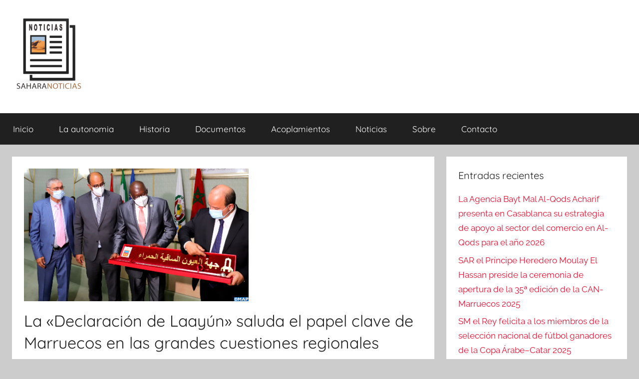

--- FILE ---
content_type: text/html; charset=UTF-8
request_url: https://sahara-noticias.com/8617-la-declaracion-de-laayun-saluda-el-papel-clave-de-marruecos-en-las-grandes-cuestiones-regionales.html
body_size: 11366
content:
<!DOCTYPE html>
<html lang="es">

<head>
<meta charset="UTF-8">
<meta name="viewport" content="width=device-width, initial-scale=1">
<link rel="profile" href="http://gmpg.org/xfn/11">

<title>La «Declaración de Laayún» saluda el papel clave de Marruecos en las grandes cuestiones regionales &#8211; Sahara Noticias</title>
<meta name='robots' content='max-image-preview:large' />
<link rel="alternate" type="application/rss+xml" title="Sahara Noticias &raquo; Feed" href="https://sahara-noticias.com/feed" />
<link rel="alternate" type="application/rss+xml" title="Sahara Noticias &raquo; Feed de los comentarios" href="https://sahara-noticias.com/comments/feed" />
<link rel="alternate" type="application/rss+xml" title="Sahara Noticias &raquo; Comentario La «Declaración de Laayún» saluda el papel clave de Marruecos en las grandes cuestiones regionales del feed" href="https://sahara-noticias.com/8617-la-declaracion-de-laayun-saluda-el-papel-clave-de-marruecos-en-las-grandes-cuestiones-regionales.html/feed" />
<link rel="alternate" title="oEmbed (JSON)" type="application/json+oembed" href="https://sahara-noticias.com/wp-json/oembed/1.0/embed?url=https%3A%2F%2Fsahara-noticias.com%2F8617-la-declaracion-de-laayun-saluda-el-papel-clave-de-marruecos-en-las-grandes-cuestiones-regionales.html" />
<link rel="alternate" title="oEmbed (XML)" type="text/xml+oembed" href="https://sahara-noticias.com/wp-json/oembed/1.0/embed?url=https%3A%2F%2Fsahara-noticias.com%2F8617-la-declaracion-de-laayun-saluda-el-papel-clave-de-marruecos-en-las-grandes-cuestiones-regionales.html&#038;format=xml" />
<style id='wp-img-auto-sizes-contain-inline-css' type='text/css'>
img:is([sizes=auto i],[sizes^="auto," i]){contain-intrinsic-size:3000px 1500px}
/*# sourceURL=wp-img-auto-sizes-contain-inline-css */
</style>
<link rel='stylesheet' id='donovan-theme-fonts-css' href='https://sahara-noticias.com/wp-content/fonts/0cfd1752f120a8e5b16d5137f4b44118.css?ver=20201110' type='text/css' media='all' />
<style id='wp-emoji-styles-inline-css' type='text/css'>

	img.wp-smiley, img.emoji {
		display: inline !important;
		border: none !important;
		box-shadow: none !important;
		height: 1em !important;
		width: 1em !important;
		margin: 0 0.07em !important;
		vertical-align: -0.1em !important;
		background: none !important;
		padding: 0 !important;
	}
/*# sourceURL=wp-emoji-styles-inline-css */
</style>
<style id='wp-block-library-inline-css' type='text/css'>
:root{--wp-block-synced-color:#7a00df;--wp-block-synced-color--rgb:122,0,223;--wp-bound-block-color:var(--wp-block-synced-color);--wp-editor-canvas-background:#ddd;--wp-admin-theme-color:#007cba;--wp-admin-theme-color--rgb:0,124,186;--wp-admin-theme-color-darker-10:#006ba1;--wp-admin-theme-color-darker-10--rgb:0,107,160.5;--wp-admin-theme-color-darker-20:#005a87;--wp-admin-theme-color-darker-20--rgb:0,90,135;--wp-admin-border-width-focus:2px}@media (min-resolution:192dpi){:root{--wp-admin-border-width-focus:1.5px}}.wp-element-button{cursor:pointer}:root .has-very-light-gray-background-color{background-color:#eee}:root .has-very-dark-gray-background-color{background-color:#313131}:root .has-very-light-gray-color{color:#eee}:root .has-very-dark-gray-color{color:#313131}:root .has-vivid-green-cyan-to-vivid-cyan-blue-gradient-background{background:linear-gradient(135deg,#00d084,#0693e3)}:root .has-purple-crush-gradient-background{background:linear-gradient(135deg,#34e2e4,#4721fb 50%,#ab1dfe)}:root .has-hazy-dawn-gradient-background{background:linear-gradient(135deg,#faaca8,#dad0ec)}:root .has-subdued-olive-gradient-background{background:linear-gradient(135deg,#fafae1,#67a671)}:root .has-atomic-cream-gradient-background{background:linear-gradient(135deg,#fdd79a,#004a59)}:root .has-nightshade-gradient-background{background:linear-gradient(135deg,#330968,#31cdcf)}:root .has-midnight-gradient-background{background:linear-gradient(135deg,#020381,#2874fc)}:root{--wp--preset--font-size--normal:16px;--wp--preset--font-size--huge:42px}.has-regular-font-size{font-size:1em}.has-larger-font-size{font-size:2.625em}.has-normal-font-size{font-size:var(--wp--preset--font-size--normal)}.has-huge-font-size{font-size:var(--wp--preset--font-size--huge)}.has-text-align-center{text-align:center}.has-text-align-left{text-align:left}.has-text-align-right{text-align:right}.has-fit-text{white-space:nowrap!important}#end-resizable-editor-section{display:none}.aligncenter{clear:both}.items-justified-left{justify-content:flex-start}.items-justified-center{justify-content:center}.items-justified-right{justify-content:flex-end}.items-justified-space-between{justify-content:space-between}.screen-reader-text{border:0;clip-path:inset(50%);height:1px;margin:-1px;overflow:hidden;padding:0;position:absolute;width:1px;word-wrap:normal!important}.screen-reader-text:focus{background-color:#ddd;clip-path:none;color:#444;display:block;font-size:1em;height:auto;left:5px;line-height:normal;padding:15px 23px 14px;text-decoration:none;top:5px;width:auto;z-index:100000}html :where(.has-border-color){border-style:solid}html :where([style*=border-top-color]){border-top-style:solid}html :where([style*=border-right-color]){border-right-style:solid}html :where([style*=border-bottom-color]){border-bottom-style:solid}html :where([style*=border-left-color]){border-left-style:solid}html :where([style*=border-width]){border-style:solid}html :where([style*=border-top-width]){border-top-style:solid}html :where([style*=border-right-width]){border-right-style:solid}html :where([style*=border-bottom-width]){border-bottom-style:solid}html :where([style*=border-left-width]){border-left-style:solid}html :where(img[class*=wp-image-]){height:auto;max-width:100%}:where(figure){margin:0 0 1em}html :where(.is-position-sticky){--wp-admin--admin-bar--position-offset:var(--wp-admin--admin-bar--height,0px)}@media screen and (max-width:600px){html :where(.is-position-sticky){--wp-admin--admin-bar--position-offset:0px}}

/*# sourceURL=wp-block-library-inline-css */
</style><style id='global-styles-inline-css' type='text/css'>
:root{--wp--preset--aspect-ratio--square: 1;--wp--preset--aspect-ratio--4-3: 4/3;--wp--preset--aspect-ratio--3-4: 3/4;--wp--preset--aspect-ratio--3-2: 3/2;--wp--preset--aspect-ratio--2-3: 2/3;--wp--preset--aspect-ratio--16-9: 16/9;--wp--preset--aspect-ratio--9-16: 9/16;--wp--preset--color--black: #000000;--wp--preset--color--cyan-bluish-gray: #abb8c3;--wp--preset--color--white: #ffffff;--wp--preset--color--pale-pink: #f78da7;--wp--preset--color--vivid-red: #cf2e2e;--wp--preset--color--luminous-vivid-orange: #ff6900;--wp--preset--color--luminous-vivid-amber: #fcb900;--wp--preset--color--light-green-cyan: #7bdcb5;--wp--preset--color--vivid-green-cyan: #00d084;--wp--preset--color--pale-cyan-blue: #8ed1fc;--wp--preset--color--vivid-cyan-blue: #0693e3;--wp--preset--color--vivid-purple: #9b51e0;--wp--preset--color--primary: #ee1133;--wp--preset--color--secondary: #d5001a;--wp--preset--color--tertiary: #bb0000;--wp--preset--color--accent: #1153ee;--wp--preset--color--highlight: #eedc11;--wp--preset--color--light-gray: #f2f2f2;--wp--preset--color--gray: #666666;--wp--preset--color--dark-gray: #202020;--wp--preset--gradient--vivid-cyan-blue-to-vivid-purple: linear-gradient(135deg,rgb(6,147,227) 0%,rgb(155,81,224) 100%);--wp--preset--gradient--light-green-cyan-to-vivid-green-cyan: linear-gradient(135deg,rgb(122,220,180) 0%,rgb(0,208,130) 100%);--wp--preset--gradient--luminous-vivid-amber-to-luminous-vivid-orange: linear-gradient(135deg,rgb(252,185,0) 0%,rgb(255,105,0) 100%);--wp--preset--gradient--luminous-vivid-orange-to-vivid-red: linear-gradient(135deg,rgb(255,105,0) 0%,rgb(207,46,46) 100%);--wp--preset--gradient--very-light-gray-to-cyan-bluish-gray: linear-gradient(135deg,rgb(238,238,238) 0%,rgb(169,184,195) 100%);--wp--preset--gradient--cool-to-warm-spectrum: linear-gradient(135deg,rgb(74,234,220) 0%,rgb(151,120,209) 20%,rgb(207,42,186) 40%,rgb(238,44,130) 60%,rgb(251,105,98) 80%,rgb(254,248,76) 100%);--wp--preset--gradient--blush-light-purple: linear-gradient(135deg,rgb(255,206,236) 0%,rgb(152,150,240) 100%);--wp--preset--gradient--blush-bordeaux: linear-gradient(135deg,rgb(254,205,165) 0%,rgb(254,45,45) 50%,rgb(107,0,62) 100%);--wp--preset--gradient--luminous-dusk: linear-gradient(135deg,rgb(255,203,112) 0%,rgb(199,81,192) 50%,rgb(65,88,208) 100%);--wp--preset--gradient--pale-ocean: linear-gradient(135deg,rgb(255,245,203) 0%,rgb(182,227,212) 50%,rgb(51,167,181) 100%);--wp--preset--gradient--electric-grass: linear-gradient(135deg,rgb(202,248,128) 0%,rgb(113,206,126) 100%);--wp--preset--gradient--midnight: linear-gradient(135deg,rgb(2,3,129) 0%,rgb(40,116,252) 100%);--wp--preset--font-size--small: 13px;--wp--preset--font-size--medium: 20px;--wp--preset--font-size--large: 36px;--wp--preset--font-size--x-large: 42px;--wp--preset--spacing--20: 0.44rem;--wp--preset--spacing--30: 0.67rem;--wp--preset--spacing--40: 1rem;--wp--preset--spacing--50: 1.5rem;--wp--preset--spacing--60: 2.25rem;--wp--preset--spacing--70: 3.38rem;--wp--preset--spacing--80: 5.06rem;--wp--preset--shadow--natural: 6px 6px 9px rgba(0, 0, 0, 0.2);--wp--preset--shadow--deep: 12px 12px 50px rgba(0, 0, 0, 0.4);--wp--preset--shadow--sharp: 6px 6px 0px rgba(0, 0, 0, 0.2);--wp--preset--shadow--outlined: 6px 6px 0px -3px rgb(255, 255, 255), 6px 6px rgb(0, 0, 0);--wp--preset--shadow--crisp: 6px 6px 0px rgb(0, 0, 0);}:where(.is-layout-flex){gap: 0.5em;}:where(.is-layout-grid){gap: 0.5em;}body .is-layout-flex{display: flex;}.is-layout-flex{flex-wrap: wrap;align-items: center;}.is-layout-flex > :is(*, div){margin: 0;}body .is-layout-grid{display: grid;}.is-layout-grid > :is(*, div){margin: 0;}:where(.wp-block-columns.is-layout-flex){gap: 2em;}:where(.wp-block-columns.is-layout-grid){gap: 2em;}:where(.wp-block-post-template.is-layout-flex){gap: 1.25em;}:where(.wp-block-post-template.is-layout-grid){gap: 1.25em;}.has-black-color{color: var(--wp--preset--color--black) !important;}.has-cyan-bluish-gray-color{color: var(--wp--preset--color--cyan-bluish-gray) !important;}.has-white-color{color: var(--wp--preset--color--white) !important;}.has-pale-pink-color{color: var(--wp--preset--color--pale-pink) !important;}.has-vivid-red-color{color: var(--wp--preset--color--vivid-red) !important;}.has-luminous-vivid-orange-color{color: var(--wp--preset--color--luminous-vivid-orange) !important;}.has-luminous-vivid-amber-color{color: var(--wp--preset--color--luminous-vivid-amber) !important;}.has-light-green-cyan-color{color: var(--wp--preset--color--light-green-cyan) !important;}.has-vivid-green-cyan-color{color: var(--wp--preset--color--vivid-green-cyan) !important;}.has-pale-cyan-blue-color{color: var(--wp--preset--color--pale-cyan-blue) !important;}.has-vivid-cyan-blue-color{color: var(--wp--preset--color--vivid-cyan-blue) !important;}.has-vivid-purple-color{color: var(--wp--preset--color--vivid-purple) !important;}.has-black-background-color{background-color: var(--wp--preset--color--black) !important;}.has-cyan-bluish-gray-background-color{background-color: var(--wp--preset--color--cyan-bluish-gray) !important;}.has-white-background-color{background-color: var(--wp--preset--color--white) !important;}.has-pale-pink-background-color{background-color: var(--wp--preset--color--pale-pink) !important;}.has-vivid-red-background-color{background-color: var(--wp--preset--color--vivid-red) !important;}.has-luminous-vivid-orange-background-color{background-color: var(--wp--preset--color--luminous-vivid-orange) !important;}.has-luminous-vivid-amber-background-color{background-color: var(--wp--preset--color--luminous-vivid-amber) !important;}.has-light-green-cyan-background-color{background-color: var(--wp--preset--color--light-green-cyan) !important;}.has-vivid-green-cyan-background-color{background-color: var(--wp--preset--color--vivid-green-cyan) !important;}.has-pale-cyan-blue-background-color{background-color: var(--wp--preset--color--pale-cyan-blue) !important;}.has-vivid-cyan-blue-background-color{background-color: var(--wp--preset--color--vivid-cyan-blue) !important;}.has-vivid-purple-background-color{background-color: var(--wp--preset--color--vivid-purple) !important;}.has-black-border-color{border-color: var(--wp--preset--color--black) !important;}.has-cyan-bluish-gray-border-color{border-color: var(--wp--preset--color--cyan-bluish-gray) !important;}.has-white-border-color{border-color: var(--wp--preset--color--white) !important;}.has-pale-pink-border-color{border-color: var(--wp--preset--color--pale-pink) !important;}.has-vivid-red-border-color{border-color: var(--wp--preset--color--vivid-red) !important;}.has-luminous-vivid-orange-border-color{border-color: var(--wp--preset--color--luminous-vivid-orange) !important;}.has-luminous-vivid-amber-border-color{border-color: var(--wp--preset--color--luminous-vivid-amber) !important;}.has-light-green-cyan-border-color{border-color: var(--wp--preset--color--light-green-cyan) !important;}.has-vivid-green-cyan-border-color{border-color: var(--wp--preset--color--vivid-green-cyan) !important;}.has-pale-cyan-blue-border-color{border-color: var(--wp--preset--color--pale-cyan-blue) !important;}.has-vivid-cyan-blue-border-color{border-color: var(--wp--preset--color--vivid-cyan-blue) !important;}.has-vivid-purple-border-color{border-color: var(--wp--preset--color--vivid-purple) !important;}.has-vivid-cyan-blue-to-vivid-purple-gradient-background{background: var(--wp--preset--gradient--vivid-cyan-blue-to-vivid-purple) !important;}.has-light-green-cyan-to-vivid-green-cyan-gradient-background{background: var(--wp--preset--gradient--light-green-cyan-to-vivid-green-cyan) !important;}.has-luminous-vivid-amber-to-luminous-vivid-orange-gradient-background{background: var(--wp--preset--gradient--luminous-vivid-amber-to-luminous-vivid-orange) !important;}.has-luminous-vivid-orange-to-vivid-red-gradient-background{background: var(--wp--preset--gradient--luminous-vivid-orange-to-vivid-red) !important;}.has-very-light-gray-to-cyan-bluish-gray-gradient-background{background: var(--wp--preset--gradient--very-light-gray-to-cyan-bluish-gray) !important;}.has-cool-to-warm-spectrum-gradient-background{background: var(--wp--preset--gradient--cool-to-warm-spectrum) !important;}.has-blush-light-purple-gradient-background{background: var(--wp--preset--gradient--blush-light-purple) !important;}.has-blush-bordeaux-gradient-background{background: var(--wp--preset--gradient--blush-bordeaux) !important;}.has-luminous-dusk-gradient-background{background: var(--wp--preset--gradient--luminous-dusk) !important;}.has-pale-ocean-gradient-background{background: var(--wp--preset--gradient--pale-ocean) !important;}.has-electric-grass-gradient-background{background: var(--wp--preset--gradient--electric-grass) !important;}.has-midnight-gradient-background{background: var(--wp--preset--gradient--midnight) !important;}.has-small-font-size{font-size: var(--wp--preset--font-size--small) !important;}.has-medium-font-size{font-size: var(--wp--preset--font-size--medium) !important;}.has-large-font-size{font-size: var(--wp--preset--font-size--large) !important;}.has-x-large-font-size{font-size: var(--wp--preset--font-size--x-large) !important;}
/*# sourceURL=global-styles-inline-css */
</style>

<style id='classic-theme-styles-inline-css' type='text/css'>
/*! This file is auto-generated */
.wp-block-button__link{color:#fff;background-color:#32373c;border-radius:9999px;box-shadow:none;text-decoration:none;padding:calc(.667em + 2px) calc(1.333em + 2px);font-size:1.125em}.wp-block-file__button{background:#32373c;color:#fff;text-decoration:none}
/*# sourceURL=/wp-includes/css/classic-themes.min.css */
</style>
<link rel='stylesheet' id='contact-form-7-css' href='https://sahara-noticias.com/wp-content/plugins/contact-form-7/includes/css/styles.css?ver=6.1.4' type='text/css' media='all' />
<link rel='stylesheet' id='donovan-stylesheet-css' href='https://sahara-noticias.com/wp-content/themes/donovan/style.css?ver=1.9.2' type='text/css' media='all' />
<style id='donovan-stylesheet-inline-css' type='text/css'>
.site-title, .site-description { position: absolute; clip: rect(1px, 1px, 1px, 1px); width: 1px; height: 1px; overflow: hidden; }
/*# sourceURL=donovan-stylesheet-inline-css */
</style>
<script type="text/javascript">
		var obHost ="https://sahara-noticias.com/";
		</script><script type="text/javascript" src="https://sahara-noticias.com/wp-content/plugins/wp-pipes/assets/js/call_pipe.js?ver=6.9" id="my_custom_script-js"></script>
<script type="text/javascript" src="https://sahara-noticias.com/wp-content/themes/donovan/assets/js/svgxuse.min.js?ver=1.2.6" id="svgxuse-js"></script>
<link rel="https://api.w.org/" href="https://sahara-noticias.com/wp-json/" /><link rel="alternate" title="JSON" type="application/json" href="https://sahara-noticias.com/wp-json/wp/v2/posts/8617" /><link rel="EditURI" type="application/rsd+xml" title="RSD" href="https://sahara-noticias.com/xmlrpc.php?rsd" />
<meta name="generator" content="WordPress 6.9" />
<link rel="canonical" href="https://sahara-noticias.com/8617-la-declaracion-de-laayun-saluda-el-papel-clave-de-marruecos-en-las-grandes-cuestiones-regionales.html" />
<link rel='shortlink' href='https://sahara-noticias.com/?p=8617' />
        <!-- Google Analytics 4 Script -->
        <script async src="https://www.googletagmanager.com/gtag/js?id=G-2J3T7GYLPQ"></script>
        <script>
          window.dataLayer = window.dataLayer || [];
          function gtag(){dataLayer.push(arguments);}
          gtag('js', new Date());

          gtag('config', 'G-2J3T7GYLPQ');
        </script>
        <link rel="pingback" href="https://sahara-noticias.com/xmlrpc.php">
<link rel="icon" href="https://sahara-noticias.com/wp-content/uploads/2023/01/cropped-cropped-sahara-NOTICIAS-logo-1-32x32.png" sizes="32x32" />
<link rel="icon" href="https://sahara-noticias.com/wp-content/uploads/2023/01/cropped-cropped-sahara-NOTICIAS-logo-1-192x192.png" sizes="192x192" />
<link rel="apple-touch-icon" href="https://sahara-noticias.com/wp-content/uploads/2023/01/cropped-cropped-sahara-NOTICIAS-logo-1-180x180.png" />
<meta name="msapplication-TileImage" content="https://sahara-noticias.com/wp-content/uploads/2023/01/cropped-cropped-sahara-NOTICIAS-logo-1-270x270.png" />
</head>

<body class="wp-singular post-template-default single single-post postid-8617 single-format-standard wp-custom-logo wp-embed-responsive wp-theme-donovan blog-grid-layout categories-hidden tags-hidden">

	<div id="page" class="site">
		<a class="skip-link screen-reader-text" href="#content">Saltar al contenido</a>

		
		
		<header id="masthead" class="site-header clearfix" role="banner">

			<div class="header-main container clearfix">

				<div id="logo" class="site-branding clearfix">

					<a href="https://sahara-noticias.com/" class="custom-logo-link" rel="home"><img width="146" height="150" src="https://sahara-noticias.com/wp-content/uploads/2023/01/cropped-sahara-NOTICIAS-logo-1.png" class="custom-logo" alt="Sahara Noticias" decoding="async" /></a>					
			<p class="site-title"><a href="https://sahara-noticias.com/" rel="home">Sahara Noticias</a></p>

							
				</div><!-- .site-branding -->

				
			</div><!-- .header-main -->

			

	<div id="main-navigation-wrap" class="primary-navigation-wrap">

		<div id="main-navigation-container" class="primary-navigation-container container">

			
			<button class="primary-menu-toggle menu-toggle" aria-controls="primary-menu" aria-expanded="false" >
				<svg class="icon icon-menu" aria-hidden="true" role="img"> <use xlink:href="https://sahara-noticias.com/wp-content/themes/donovan/assets/icons/genericons-neue.svg#menu"></use> </svg><svg class="icon icon-close" aria-hidden="true" role="img"> <use xlink:href="https://sahara-noticias.com/wp-content/themes/donovan/assets/icons/genericons-neue.svg#close"></use> </svg>				<span class="menu-toggle-text">Menú</span>
			</button>

			<div class="primary-navigation">

				<nav id="site-navigation" class="main-navigation" role="navigation"  aria-label="Menú principal">

					<ul id="primary-menu" class="menu"><li id="menu-item-641" class="menu-item menu-item-type-custom menu-item-object-custom menu-item-home menu-item-641"><a href="https://sahara-noticias.com//">Inicio</a></li>
<li id="menu-item-630" class="menu-item menu-item-type-custom menu-item-object-custom menu-item-630"><a href="?p=11">La autonomia</a></li>
<li id="menu-item-631" class="menu-item menu-item-type-custom menu-item-object-custom menu-item-631"><a href="?p=21">Historia</a></li>
<li id="menu-item-629" class="menu-item menu-item-type-taxonomy menu-item-object-category menu-item-629"><a href="https://sahara-noticias.com/category/documentos">Documentos</a></li>
<li id="menu-item-628" class="menu-item menu-item-type-taxonomy menu-item-object-category menu-item-628"><a href="https://sahara-noticias.com/category/acoplamientos">Acoplamientos</a></li>
<li id="menu-item-633" class="menu-item menu-item-type-taxonomy menu-item-object-category current-post-ancestor current-menu-parent current-post-parent menu-item-633"><a href="https://sahara-noticias.com/category/noticias">Noticias</a></li>
<li id="menu-item-627" class="menu-item menu-item-type-custom menu-item-object-custom menu-item-627"><a href="?p=227">Sobre</a></li>
<li id="menu-item-642" class="menu-item menu-item-type-post_type menu-item-object-page menu-item-642"><a href="https://sahara-noticias.com/contacto">Contacto</a></li>
</ul>				</nav><!-- #site-navigation -->

			</div><!-- .primary-navigation -->

		</div>

	</div>



			
			
		</header><!-- #masthead -->

		
		<div id="content" class="site-content container">

			
	<div id="primary" class="content-area">
		<main id="main" class="site-main">

		
<article id="post-8617" class="post-8617 post type-post status-publish format-standard has-post-thumbnail hentry category-noticias tag-africa-occidental tag-bajo-el-liderazgo tag-cedeao tag-en-laayun tag-en-las-grandes-cuestiones-regionales tag-la-comunidad-economica tag-la-declaracion tag-laayun tag-laayun-saluda-el-papel-clave tag-los-estados tag-marruecos-en-las-grandes-cuestiones-regionales tag-que-corono-la-visita-del-presidente-del-parlamento tag-saluda-el-papel-clave-desempenado-por-marruecos tag-sm-el-rey-mohammed-vi">

	
			<div class="post-image">
				<img width="450" height="266" src="https://sahara-noticias.com/wp-content/uploads/2022/02/fb65a1de16.jpeg" class="attachment-post-thumbnail size-post-thumbnail wp-post-image" alt="" decoding="async" fetchpriority="high" srcset="https://sahara-noticias.com/wp-content/uploads/2022/02/fb65a1de16.jpeg 450w, https://sahara-noticias.com/wp-content/uploads/2022/02/fb65a1de16-300x177.jpeg 300w" sizes="(max-width: 450px) 100vw, 450px" />			</div>

			
	<div class="post-content">

		<header class="entry-header">

			<h1 class="entry-title">La «Declaración de Laayún» saluda el papel clave de Marruecos en las grandes cuestiones regionales</h1>
			<div class="entry-meta post-details"><span class="posted-on meta-date">Publicada el <a href="https://sahara-noticias.com/8617-la-declaracion-de-laayun-saluda-el-papel-clave-de-marruecos-en-las-grandes-cuestiones-regionales.html" rel="bookmark"><time class="entry-date published updated" datetime="2022-02-23T19:55:46+01:00">23/02/2022</time></a></span><span class="posted-by meta-author"> por <span class="author vcard"><a class="url fn n" href="https://sahara-noticias.com/author/aminatou-el-ouali" title="Ver todas las entradas de Aminatou El Ouali" rel="author">Aminatou El Ouali</a></span></span></div>
		</header><!-- .entry-header -->

		<div class="entry-content clearfix">

			<p>            La «Declaraci&oacute;n de Laay&uacute;n», que coron&oacute; la visita del presidente del Parlamento de la Comunidad Econ&oacute;mica de los Estados de &Aacute;frica Occidental (CEDEAO) en Laay&uacute;n, saluda el papel clave desempe&ntilde;ado por Marruecos, bajo el liderazgo de SM el Rey Mohammed VI, en las grandes cuestiones regionales.    </p>
<p>Firmada el mi&eacute;rcoles por el presidente de la C&aacute;mara de Consejeros, Naama Mayara, y el presidente del Parlamento de la CEDEAO, Sidie Mohamed Tunis, «La Declaraci&oacute;n de Laay&uacute;n» subraya en particular el papel crucial del Reino «en la gesti&oacute;n de los retos relacionados con la migraci&oacute;n, el refuerzo de la seguridad alimentaria, sanitaria y energ&eacute;tica, as&iacute; como la consecuci&oacute;n del desarrollo sostenible».</p>
<p>El documento tambi&eacute;n subraya el importante papel que desempe&ntilde;a la CEDEAO en la promoci&oacute;n de la integraci&oacute;n regional y continental y en la consecuci&oacute;n del desarrollo, se&ntilde;alando la importancia de la cooperaci&oacute;n Sur-Sur como factor clave para abordar los retos y problemas regionales e internacionales, y como mecanismo para la transformaci&oacute;n estructural de las econom&iacute;as de los pa&iacute;ses de la regi&oacute;n y para sentar las bases de un crecimiento fuerte y sostenible.</p>
<p>Adem&aacute;s, la «Declaraci&oacute;n de Laay&uacute;n» subraya la necesidad de reforzar la cooperaci&oacute;n entre la C&aacute;mara de Consejeros y el Parlamento de la CEDEAO y de aprovechar todas las oportunidades que se ofrecen para consolidar y profundizar esta cooperaci&oacute;n parlamentaria institucional, dada la diversa y rica composici&oacute;n de la C&aacute;mara de Consejeros.</p>
<p>El documento tambi&eacute;n considera necesario impulsar las relaciones econ&oacute;micas y comerciales y consolidar las inversiones entre Marruecos y los pa&iacute;ses de &Aacute;frica Occidental.</p>
<p>Subraya el papel central que la C&aacute;mara de Consejeros y el Parlamento de la CEDEAO pueden desempe&ntilde;ar en el refuerzo de la cooperaci&oacute;n entre Marruecos y los pa&iacute;ses de esta agrupaci&oacute;n regional, as&iacute; como en la creaci&oacute;n de condiciones que favorezcan la esperada integraci&oacute;n, centr&aacute;ndose en el compromiso de reforzar esta cooperaci&oacute;n para el bienestar y el progreso de los pueblos de la regi&oacute;n.</p>
<p>La firma de esta declaraci&oacute;n se inscribe en el marco de las relaciones hist&oacute;ricas entre el Reino de Marruecos y los pa&iacute;ses de &Aacute;frica Occidental, basadas en v&iacute;nculos culturales y de civilizaci&oacute;n y en valores comunes de desarrollo, solidaridad y respeto mutuo.</p>
<p>Tambi&eacute;n est&aacute; en consonancia con la conciencia de la importancia de las relaciones econ&oacute;micas y comerciales entre el Reino y los pa&iacute;ses de la CEDEAO y las oportunidades mutuas, adem&aacute;s del valor a&ntilde;adido de la asociaci&oacute;n parlamentaria entre la C&aacute;mara de Consejeros y el Parlamento de esta agrupaci&oacute;n regional, en t&eacute;rminos de intercambio de experiencias y conocimientos en los &aacute;mbitos de la acci&oacute;n parlamentaria, las cuestiones regionales y los temas de inter&eacute;s com&uacute;n.</p>

			
		</div><!-- .entry-content -->

		
	</div><!-- .post-content -->

	<footer class="entry-footer post-details">
		<div class="entry-categories"> <svg class="icon icon-category" aria-hidden="true" role="img"> <use xlink:href="https://sahara-noticias.com/wp-content/themes/donovan/assets/icons/genericons-neue.svg#category"></use> </svg><a href="https://sahara-noticias.com/category/noticias" rel="category tag">Noticias</a></div>
			<div class="entry-tags clearfix">
				<svg class="icon icon-tag" aria-hidden="true" role="img"> <use xlink:href="https://sahara-noticias.com/wp-content/themes/donovan/assets/icons/genericons-neue.svg#tag"></use> </svg><a href="https://sahara-noticias.com/tag/africa-occidental" rel="tag">África occidental</a>, <a href="https://sahara-noticias.com/tag/bajo-el-liderazgo" rel="tag">bajo el liderazgo</a>, <a href="https://sahara-noticias.com/tag/cedeao" rel="tag">CEDEAO</a>, <a href="https://sahara-noticias.com/tag/en-laayun" rel="tag">en laayún</a>, <a href="https://sahara-noticias.com/tag/en-las-grandes-cuestiones-regionales" rel="tag">en las grandes cuestiones regionales.</a>, <a href="https://sahara-noticias.com/tag/la-comunidad-economica" rel="tag">la comunidad económica</a>, <a href="https://sahara-noticias.com/tag/la-declaracion" rel="tag">La declaración</a>, <a href="https://sahara-noticias.com/tag/laayun" rel="tag">Laayún</a>, <a href="https://sahara-noticias.com/tag/laayun-saluda-el-papel-clave" rel="tag">Laayún&quot; saluda el papel clave</a>, <a href="https://sahara-noticias.com/tag/los-estados" rel="tag">los estados</a>, <a href="https://sahara-noticias.com/tag/marruecos-en-las-grandes-cuestiones-regionales" rel="tag">Marruecos en las grandes cuestiones regionales</a>, <a href="https://sahara-noticias.com/tag/que-corono-la-visita-del-presidente-del-parlamento" rel="tag">que coronó la visita del presidente del parlamento</a>, <a href="https://sahara-noticias.com/tag/saluda-el-papel-clave-desempenado-por-marruecos" rel="tag">saluda el papel clave desempeñado por marruecos</a>, <a href="https://sahara-noticias.com/tag/sm-el-rey-mohammed-vi" rel="tag">SM el Rey Mohammed VI</a>			</div><!-- .entry-tags -->

				</footer><!-- .entry-footer -->

</article>

	<nav class="navigation post-navigation" aria-label="Entradas">
		<h2 class="screen-reader-text">Navegación de entradas</h2>
		<div class="nav-links"><div class="nav-previous"><a href="https://sahara-noticias.com/8587-malta-saluda-el-importante-papel-de-marruecos-en-la-region-mediterranea.html" rel="prev"><span class="nav-link-text">Entrada anterior</span><h3 class="entry-title">Malta saluda el importante papel de Marruecos en la región mediterránea</h3></a></div><div class="nav-next"><a href="https://sahara-noticias.com/8615-la-pertinencia-del-nmd-destacada-en-rabat-por-un-alto-responsable-britanico.html" rel="next"><span class="nav-link-text">Entrada siguiente</span><h3 class="entry-title">La pertinencia del NMD destacada en Rabat por un alto responsable británico</h3></a></div></div>
	</nav>
<div id="comments" class="comments-area">

		<div id="respond" class="comment-respond">
		<h3 id="reply-title" class="comment-reply-title">Deja una respuesta <small><a rel="nofollow" id="cancel-comment-reply-link" href="/8617-la-declaracion-de-laayun-saluda-el-papel-clave-de-marruecos-en-las-grandes-cuestiones-regionales.html#respond" style="display:none;">Cancelar la respuesta</a></small></h3><form action="https://sahara-noticias.com/wp-comments-post.php" method="post" id="commentform" class="comment-form"><p class="comment-notes"><span id="email-notes">Tu dirección de correo electrónico no será publicada.</span> <span class="required-field-message">Los campos obligatorios están marcados con <span class="required">*</span></span></p><p class="comment-form-comment"><label for="comment">Comentario <span class="required">*</span></label> <textarea autocomplete="new-password"  id="c31c993939"  name="c31c993939"   cols="45" rows="8" maxlength="65525" required></textarea><textarea id="comment" aria-label="hp-comment" aria-hidden="true" name="comment" autocomplete="new-password" style="padding:0 !important;clip:rect(1px, 1px, 1px, 1px) !important;position:absolute !important;white-space:nowrap !important;height:1px !important;width:1px !important;overflow:hidden !important;" tabindex="-1"></textarea><script data-noptimize>document.getElementById("comment").setAttribute( "id", "a891608aa7c8af498731dd222ab3d0b7" );document.getElementById("c31c993939").setAttribute( "id", "comment" );</script></p><p class="comment-form-author"><label for="author">Nombre <span class="required">*</span></label> <input id="author" name="author" type="text" value="" size="30" maxlength="245" autocomplete="name" required /></p>
<p class="comment-form-email"><label for="email">Correo electrónico <span class="required">*</span></label> <input id="email" name="email" type="email" value="" size="30" maxlength="100" aria-describedby="email-notes" autocomplete="email" required /></p>
<p class="comment-form-url"><label for="url">Web</label> <input id="url" name="url" type="url" value="" size="30" maxlength="200" autocomplete="url" /></p>
<p class="form-submit"><input name="submit" type="submit" id="submit" class="submit" value="Publicar el comentario" /> <input type='hidden' name='comment_post_ID' value='8617' id='comment_post_ID' />
<input type='hidden' name='comment_parent' id='comment_parent' value='0' />
</p> <p class="comment-form-aios-antibot-keys"><input type="hidden" name="n1p0fs8f" value="jpgds58tg5dn" ><input type="hidden" name="q13e5ea5" value="di8x6vh0ux8w" ><input type="hidden" name="mcj641l1" value="n09n6lfrh0ig" ><input type="hidden" name="aios_antibot_keys_expiry" id="aios_antibot_keys_expiry" value="1767225600"></p></form>	</div><!-- #respond -->
	
</div><!-- #comments -->

		</main><!-- #main -->
	</div><!-- #primary -->


	<section id="secondary" class="sidebar widget-area clearfix" role="complementary">

		
		<section id="recent-posts-3" class="widget widget_recent_entries">
		<h4 class="widget-title">Entradas recientes</h4>
		<ul>
											<li>
					<a href="https://sahara-noticias.com/18137-la-agencia-bayt-mal-al-qods-acharif-presenta-en-casablanca-su-estrategia-de-apoyo-al-sector-del-comercio-en-al-qods-para-el-ano-2026.html">La Agencia Bayt Mal Al-Qods Acharif presenta en Casablanca su estrategia de apoyo al sector del comercio en Al-Qods para el año 2026</a>
									</li>
											<li>
					<a href="https://sahara-noticias.com/18134-sar-el-principe-heredero-moulay-el-hassan-preside-la-ceremonia-de-apertura-de-la-35a-edicion-de-la-can-marruecos-2025.html">SAR el Príncipe Heredero Moulay El Hassan preside la ceremonia de apertura de la 35ª edición de la CAN-Marruecos 2025</a>
									</li>
											<li>
					<a href="https://sahara-noticias.com/18132-sm-el-rey-felicita-a-los-miembros-de-la-seleccion-nacional-de-futbol-ganadores-de-la-copa-arabe-catar-2025.html">SM el Rey felicita a los miembros de la selección nacional de fútbol ganadores de la Copa Árabe–Catar 2025</a>
									</li>
											<li>
					<a href="https://sahara-noticias.com/[base64].html">En ejecución de las Altas Instrucciones Reales, se intensifica la movilización para hacer frente a las posibles repercusiones de las perturbaciones meteorológicas durante el invierno de 2025-2026 (Interior)</a>
									</li>
											<li>
					<a href="https://sahara-noticias.com/18127-por-altas-instrucciones-de-su-majestad-el-rey-mohammed-vi-la-fundacion-mohammed-v-para-la-solidaridad-lanza-la-operacion-gran-frio.html">Por Altas Instrucciones de Su Majestad el Rey Mohammed VI, la Fundación Mohammed V para la Solidaridad lanza la operación “Gran Frío”</a>
									</li>
					</ul>

		</section>
	</section><!-- #secondary -->


	</div><!-- #content -->

	
	<div id="footer" class="footer-wrap">

		<footer id="colophon" class="site-footer container clearfix" role="contentinfo">

			
			<div id="footer-line" class="site-info">
								
		<span class="credit-link">
			Tema para WordPress: Donovan de ThemeZee.		</span>

					</div><!-- .site-info -->

		</footer><!-- #colophon -->

	</div>

</div><!-- #page -->

<script type="speculationrules">
{"prefetch":[{"source":"document","where":{"and":[{"href_matches":"/*"},{"not":{"href_matches":["/wp-*.php","/wp-admin/*","/wp-content/uploads/*","/wp-content/*","/wp-content/plugins/*","/wp-content/themes/donovan/*","/*\\?(.+)"]}},{"not":{"selector_matches":"a[rel~=\"nofollow\"]"}},{"not":{"selector_matches":".no-prefetch, .no-prefetch a"}}]},"eagerness":"conservative"}]}
</script>
<script type="text/javascript" src="https://sahara-noticias.com/wp-includes/js/dist/hooks.min.js?ver=dd5603f07f9220ed27f1" id="wp-hooks-js"></script>
<script type="text/javascript" src="https://sahara-noticias.com/wp-includes/js/dist/i18n.min.js?ver=c26c3dc7bed366793375" id="wp-i18n-js"></script>
<script type="text/javascript" id="wp-i18n-js-after">
/* <![CDATA[ */
wp.i18n.setLocaleData( { 'text direction\u0004ltr': [ 'ltr' ] } );
//# sourceURL=wp-i18n-js-after
/* ]]> */
</script>
<script type="text/javascript" src="https://sahara-noticias.com/wp-content/plugins/contact-form-7/includes/swv/js/index.js?ver=6.1.4" id="swv-js"></script>
<script type="text/javascript" id="contact-form-7-js-translations">
/* <![CDATA[ */
( function( domain, translations ) {
	var localeData = translations.locale_data[ domain ] || translations.locale_data.messages;
	localeData[""].domain = domain;
	wp.i18n.setLocaleData( localeData, domain );
} )( "contact-form-7", {"translation-revision-date":"2025-12-01 15:45:40+0000","generator":"GlotPress\/4.0.3","domain":"messages","locale_data":{"messages":{"":{"domain":"messages","plural-forms":"nplurals=2; plural=n != 1;","lang":"es"},"This contact form is placed in the wrong place.":["Este formulario de contacto est\u00e1 situado en el lugar incorrecto."],"Error:":["Error:"]}},"comment":{"reference":"includes\/js\/index.js"}} );
//# sourceURL=contact-form-7-js-translations
/* ]]> */
</script>
<script type="text/javascript" id="contact-form-7-js-before">
/* <![CDATA[ */
var wpcf7 = {
    "api": {
        "root": "https:\/\/sahara-noticias.com\/wp-json\/",
        "namespace": "contact-form-7\/v1"
    }
};
//# sourceURL=contact-form-7-js-before
/* ]]> */
</script>
<script type="text/javascript" src="https://sahara-noticias.com/wp-content/plugins/contact-form-7/includes/js/index.js?ver=6.1.4" id="contact-form-7-js"></script>
<script type="text/javascript" id="donovan-navigation-js-extra">
/* <![CDATA[ */
var donovanScreenReaderText = {"expand":"Abrir el men\u00fa hijo","collapse":"Cerrar el men\u00fa hijo","icon":"\u003Csvg class=\"icon icon-expand\" aria-hidden=\"true\" role=\"img\"\u003E \u003Cuse xlink:href=\"https://sahara-noticias.com/wp-content/themes/donovan/assets/icons/genericons-neue.svg#expand\"\u003E\u003C/use\u003E \u003C/svg\u003E"};
//# sourceURL=donovan-navigation-js-extra
/* ]]> */
</script>
<script type="text/javascript" src="https://sahara-noticias.com/wp-content/themes/donovan/assets/js/navigation.min.js?ver=20220224" id="donovan-navigation-js"></script>
<script type="text/javascript" src="https://sahara-noticias.com/wp-includes/js/comment-reply.min.js?ver=6.9" id="comment-reply-js" async="async" data-wp-strategy="async" fetchpriority="low"></script>
<script type="text/javascript" src="https://sahara-noticias.com/wp-includes/js/jquery/jquery.min.js?ver=3.7.1" id="jquery-core-js"></script>
<script type="text/javascript" src="https://sahara-noticias.com/wp-includes/js/jquery/jquery-migrate.min.js?ver=3.4.1" id="jquery-migrate-js"></script>
<script type="text/javascript" id="aios-front-js-js-extra">
/* <![CDATA[ */
var AIOS_FRONT = {"ajaxurl":"https://sahara-noticias.com/wp-admin/admin-ajax.php","ajax_nonce":"d9043815ff"};
//# sourceURL=aios-front-js-js-extra
/* ]]> */
</script>
<script type="text/javascript" src="https://sahara-noticias.com/wp-content/plugins/all-in-one-wp-security-and-firewall/js/wp-security-front-script.js?ver=5.4.4" id="aios-front-js-js"></script>
<script id="wp-emoji-settings" type="application/json">
{"baseUrl":"https://s.w.org/images/core/emoji/17.0.2/72x72/","ext":".png","svgUrl":"https://s.w.org/images/core/emoji/17.0.2/svg/","svgExt":".svg","source":{"concatemoji":"https://sahara-noticias.com/wp-includes/js/wp-emoji-release.min.js?ver=6.9"}}
</script>
<script type="module">
/* <![CDATA[ */
/*! This file is auto-generated */
const a=JSON.parse(document.getElementById("wp-emoji-settings").textContent),o=(window._wpemojiSettings=a,"wpEmojiSettingsSupports"),s=["flag","emoji"];function i(e){try{var t={supportTests:e,timestamp:(new Date).valueOf()};sessionStorage.setItem(o,JSON.stringify(t))}catch(e){}}function c(e,t,n){e.clearRect(0,0,e.canvas.width,e.canvas.height),e.fillText(t,0,0);t=new Uint32Array(e.getImageData(0,0,e.canvas.width,e.canvas.height).data);e.clearRect(0,0,e.canvas.width,e.canvas.height),e.fillText(n,0,0);const a=new Uint32Array(e.getImageData(0,0,e.canvas.width,e.canvas.height).data);return t.every((e,t)=>e===a[t])}function p(e,t){e.clearRect(0,0,e.canvas.width,e.canvas.height),e.fillText(t,0,0);var n=e.getImageData(16,16,1,1);for(let e=0;e<n.data.length;e++)if(0!==n.data[e])return!1;return!0}function u(e,t,n,a){switch(t){case"flag":return n(e,"\ud83c\udff3\ufe0f\u200d\u26a7\ufe0f","\ud83c\udff3\ufe0f\u200b\u26a7\ufe0f")?!1:!n(e,"\ud83c\udde8\ud83c\uddf6","\ud83c\udde8\u200b\ud83c\uddf6")&&!n(e,"\ud83c\udff4\udb40\udc67\udb40\udc62\udb40\udc65\udb40\udc6e\udb40\udc67\udb40\udc7f","\ud83c\udff4\u200b\udb40\udc67\u200b\udb40\udc62\u200b\udb40\udc65\u200b\udb40\udc6e\u200b\udb40\udc67\u200b\udb40\udc7f");case"emoji":return!a(e,"\ud83e\u1fac8")}return!1}function f(e,t,n,a){let r;const o=(r="undefined"!=typeof WorkerGlobalScope&&self instanceof WorkerGlobalScope?new OffscreenCanvas(300,150):document.createElement("canvas")).getContext("2d",{willReadFrequently:!0}),s=(o.textBaseline="top",o.font="600 32px Arial",{});return e.forEach(e=>{s[e]=t(o,e,n,a)}),s}function r(e){var t=document.createElement("script");t.src=e,t.defer=!0,document.head.appendChild(t)}a.supports={everything:!0,everythingExceptFlag:!0},new Promise(t=>{let n=function(){try{var e=JSON.parse(sessionStorage.getItem(o));if("object"==typeof e&&"number"==typeof e.timestamp&&(new Date).valueOf()<e.timestamp+604800&&"object"==typeof e.supportTests)return e.supportTests}catch(e){}return null}();if(!n){if("undefined"!=typeof Worker&&"undefined"!=typeof OffscreenCanvas&&"undefined"!=typeof URL&&URL.createObjectURL&&"undefined"!=typeof Blob)try{var e="postMessage("+f.toString()+"("+[JSON.stringify(s),u.toString(),c.toString(),p.toString()].join(",")+"));",a=new Blob([e],{type:"text/javascript"});const r=new Worker(URL.createObjectURL(a),{name:"wpTestEmojiSupports"});return void(r.onmessage=e=>{i(n=e.data),r.terminate(),t(n)})}catch(e){}i(n=f(s,u,c,p))}t(n)}).then(e=>{for(const n in e)a.supports[n]=e[n],a.supports.everything=a.supports.everything&&a.supports[n],"flag"!==n&&(a.supports.everythingExceptFlag=a.supports.everythingExceptFlag&&a.supports[n]);var t;a.supports.everythingExceptFlag=a.supports.everythingExceptFlag&&!a.supports.flag,a.supports.everything||((t=a.source||{}).concatemoji?r(t.concatemoji):t.wpemoji&&t.twemoji&&(r(t.twemoji),r(t.wpemoji)))});
//# sourceURL=https://sahara-noticias.com/wp-includes/js/wp-emoji-loader.min.js
/* ]]> */
</script>

</body>
</html>
